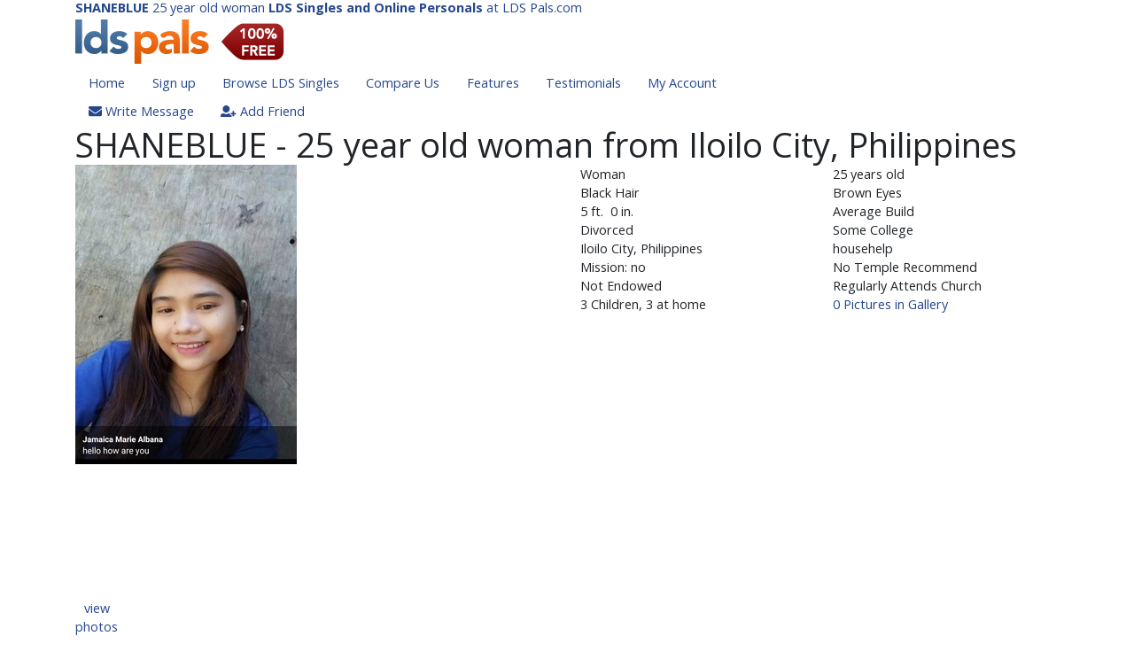

--- FILE ---
content_type: text/html; charset=UTF-8
request_url: https://ldspals.com/view/shaneblue.html
body_size: 12130
content:
<!DOCTYPE HTML PUBLIC "-//W3C//DTD HTML 4.01 Transitional//EN" "http://www.w3.org/TR/html4/strict.dtd">
<html>
<head>
<title>SHANEBLUE - 25 year old woman from Iloilo City, Philippines | LDS Pals - Jan 18, 2026</title>
<meta name="description" content="View SHANEBLUE, an LDS single woman: im a simple woman and a hardworking one.. i want to meet a kind priesthood holder that can help me to endure to the end and recieve eternal life..">
<meta name="keywords" content="LDS Singles,LDS Pals,shaneblue,LDS,Iloilo City, Philippines,Mission: no,househelp,Divorced,Some College,Woman">
<meta name="robots" content="index, all">
<meta name="copyright" content="Copyright 2001-2026 LDS Pals, LLC.">
<meta name="author" content="LDS Pals, LLC.">

<meta name="DISRIBUTION" content="global">
<meta name="REVISIT-AFTER" content="7 days">
<meta name="verify-v1" content="QCNxc5e+t/cki42zHKpIEK8Wm5mnQpYNOP5nxhdv2q8=">

<script src="//code.jquery.com/jquery-3.2.1.min.js" integrity="sha256-hwg4gsxgFZhOsEEamdOYGBf13FyQuiTwlAQgxVSNgt4=" crossorigin="anonymous"></script>
<script src="//code.jquery.com/ui/1.12.1/jquery-ui.min.js" integrity="sha256-VazP97ZCwtekAsvgPBSUwPFKdrwD3unUfSGVYrahUqU=" crossorigin="anonymous"></script>
<script src="//cdnjs.cloudflare.com/ajax/libs/popper.js/1.13.0/umd/popper.min.js"></script>
<link rel="stylesheet" href="//maxcdn.bootstrapcdn.com/bootstrap/4.0.0-beta.2/css/bootstrap.min.css" integrity="sha384-PsH8R72JQ3SOdhVi3uxftmaW6Vc51MKb0q5P2rRUpPvrszuE4W1povHYgTpBfshb" crossorigin="anonymous">
<script src="//maxcdn.bootstrapcdn.com/bootstrap/4.0.0-beta.2/js/bootstrap.min.js" integrity="sha384-alpBpkh1PFOepccYVYDB4do5UnbKysX5WZXm3XxPqe5iKTfUKjNkCk9SaVuEZflJ" crossorigin="anonymous"></script> 
<script type="text/javascript" src="https://ldspals.com/js/fontawesome-all.min.js"></script>
<script type="text/javascript" src="https://ldspals.com/js/base.js"></script>
<link href='//fonts.googleapis.com/css?family=Open+Sans:400,300,700' rel='stylesheet' type='text/css'>
<link href="https://ldspals.com/css/site.25.css" rel="stylesheet" type="text/css">
<link rel="alternate" type="application/rss+xml" title="Newest LDS Singles at LDS Pals" href="https://ldspals.com/rss.php">
<link rel="alternate" type="application/rss+xml" title="Newest LDS Women Singles" href="https://ldspals.com/rss_women.php">
<link rel="alternate" type="application/rss+xml" title="Newest LDS Men Singles" href="https://ldspals.com/rss_men.php">
<link rel="alternate" type="application/rss+xml" title="ROR" href="https://ldspals.com/ror.xml">
<link rel='shortcut icon' type='image/x-icon' href='/favicon.ico' />
<meta name="viewport" content="width=device-width, initial-scale=1">
<script async src="//pagead2.googlesyndication.com/pagead/js/adsbygoogle.js"></script>
<script>
     (adsbygoogle = window.adsbygoogle || []).push({
          google_ad_client: "ca-pub-7155064133767548",
          enable_page_level_ads: true
     });
</script>

</head>
<body>
<div class="container">
<div class="row">
<div class="col-md-12">


	<div class="row col"><h1 style="font-size:0.95rem;padding:0px;margin:0px;"><a href="//ldspals.com/" style="text-decoration:none;"><strong>SHANEBLUE</strong> 25 year old woman <strong>LDS Singles and Online Personals</strong> at LDS Pals.com</a></h1></div>
	<div class="row col"><a href="//ldspals.com/" style="text-decoration:none;"><img src="/images/logo-free.v2015.png" width="250" height"60" border=0 alt="LDS Pals" /></a></div>



	<div class="row col">
	<ul class="nav nav-pills">
	<li class="nav-item"><a class="nav-link" href="//ldspals.com/">Home</a></li>
	<li class="nav-item"><a class="nav-link" href="//ldspals.com/join">Sign up</a></li>
	<li class="nav-item d-none d-md-block"><a class="nav-link" href="//ldspals.com/browse">Browse LDS Singles</a></li>
	<li class="nav-item d-none d-md-block"><a class="nav-link" href="//ldspals.com/compare">Compare Us</a></li>
	<li class="nav-item d-none d-md-block"><a class="nav-link" href="//ldspals.com/features">Features</a></li>
	<li class="nav-item d-none d-md-block"><a class="nav-link" href="//ldspals.com/testimonials">Testimonials</a></li>
	<li class="nav-item"><a class="nav-link" href="//ldspals.com/login">My Account</a></li>
	<li class="nav-item dropdown d-md-none d-lg-none d-xl-none">
		<a class="nav-link dropdown-toggle" href="#" id="navbardrop" data-toggle="dropdown">More</a>
		<div class="dropdown-menu">
			<a class="dropdown-item" href="//ldspals.com/browse">Browse LDS Singles</a>
			<a class="dropdown-item" href="//ldspals.com/compare">Compare Us</a>
			<a class="dropdown-item" href="//ldspals.com/features">Features</a>
			<a class="dropdown-item" href="//ldspals.com/testimonials">Testimonials</a>
		</div>
	</li>
	</ul>
	</div>

       

<ul class="nav">


	<li class="nav-item"><a class="nav-link" href="#message"><i class="fa fa-envelope" aria-hidden="true"></i> Write Message</a></li>
	<li class="nav-item"><a class="nav-link" href="#friend"><i class="fa fa-user-plus" aria-hidden="true"></i> Add Friend</a></li>
	

</ul>

<div class="row col">
<h1 class="m-0 p-0"><a name='profile'></a>SHANEBLUE - 25 year old woman from Iloilo City, Philippines</h1></div>

<div class="row">
	<div class="col-md-6 col-sm-6 col-xs-12">
			<a href="//ldspals.com/view/shaneblue.html"><img src="https://cdn.ldspals.com/profile/156389.norm" width="250" alt="LDS Singles shaneblue" border="0"></a>
		</div>

	<div class="col-md-6 col-sm-12 col-xs-12">
		<div class="row">
				<div class="col-md-6">Woman</div><div class="col-md-6">25 years old</div><div class="col-md-6">Black Hair</div><div class="col-md-6">Brown Eyes</div><div class="col-md-6">5&nbsp;ft.&nbsp;&nbsp;0&nbsp;in.</div><div class="col-md-6">Average Build</div><div class="col-md-6">Divorced</div><div class="col-md-6">Some College</div><div class="col-md-6">Iloilo City, Philippines</div><div class="col-md-6">househelp</div><div class="col-md-6">Mission: no</div><div class="col-md-6">No Temple Recommend</div><div class="col-md-6">Not Endowed</div><div class="col-md-6">Regularly Attends Church</div><div class="col-md-6">3 Children, 3 at home</div><div class="col-md-6"><a href="//ldspals.com/photoGallery.php?prfPrfId=104190">0 Pictures in Gallery</a></div>		</div>
	</div>
	<div class="col-md-12 col-sm-12 col-xs-12">
		<script async src="//pagead2.googlesyndication.com/pagead/js/adsbygoogle.js"></script>
		<ins class="adsbygoogle"
			style="display:block"
			data-ad-format="fluid"
			data-ad-layout-key="-gw-3+1f-3d+2z"
			data-ad-client="ca-pub-7155064133767548"
			data-ad-slot="7668270838"></ins>
		<script>
			(adsbygoogle = window.adsbygoogle || []).push({});
		</script>
	</div>
</div>

<div class="row">
	<div class="col-auto">
	<div align="center" width="60" class="mt-4"><a href="//ldspals.com/photoGallery.php?prfPrfId=104190">view<br />photos</a></div>
	</div>
</div>




<table border=0 cellspacing=0 cellpadding=0 width="100%">
<tr>
<td valign='top'>
<div class="col pt-3"><i class="fas fa-star text-warning" aria-hidden="true"></i><i class="fas fa-star text-warning" aria-hidden="true"></i><i class="fas fa-star text-warning" aria-hidden="true"></i><i class="fas fa-star text-warning" aria-hidden="true"></i><i class="far fa-star text-muted" aria-hidden="true"></i></div>

</td>
        </tr>
      </table>
    </td>
  </tr> 
</table>
<table cellpadding=0 cellspacing=0 border=0 width="100%" align=center>
<tr>
<td width="100%"><div class="blu_ttl">My Introduction:</div></td>
</tr>
<tr>
<td width="100%" style="padding: 6px;">
<p>im a simple woman and a hardworking one.. i want
to meet a kind priesthood holder that can help me
to endure to the end and recieve eternal life..</p><br>
</td>
</tr>
<tr>
<td width="100%"><div class="blu_ttl">My Interests and Hobbies:</div></td>
</tr>
<tr>
<td width="100%" style="padding: 6px;">
<p>love singing...</p><br>
</td>
</tr>
</table>

	<div class="org_ttl">Want to write to shaneblue?</div>
	<div class="org_bdy">

	<a name="message"></a>

	<a href="https://ldspals.com/join?new=new"><img src="https://ldspals.com/images/get-started.gif" alt="Get Started!" border="0" align="right" /></a><h2>Want to write to shaneblue? - <a href="https://ldspals.com/join?new=new">Sign up</a>!</h2>

	<p>Signing up with LDSPals.com is easy and free to join. So <a href="//ldspals.com/join.singles?new=new"><strong>sign 
	up</strong></a> today 
	and start connecting with other LDS singles.</p>

	</div>

	<div style="padding:5px;">
	
	<div style="padding:5px;">
		<script async src="//pagead2.googlesyndication.com/pagead/js/adsbygoogle.js"></script>
		<ins class="adsbygoogle"
			style="display:block"
			data-ad-format="autorelaxed"
			data-ad-client="ca-pub-7155064133767548"
			data-ad-slot="8234412891"></ins>
		<script>
			(adsbygoogle = window.adsbygoogle || []).push({});
		</script>
	</div>
		</div>

<br />
<br />

	<div class="row"><img src="https://ldspals.com/images/spacer.gif" alt="LDS Singles" height="30" width="1"></div>

	<hr />
	&nbsp;
	<br />
	<div style="float:right;"><a href="https://www.facebook.com/LDSPals" target="_blank"><img src="/images/facebook32.png" alt="Visit our Facebook page" border="0" /></a></div>

	<div style="padding: 6px; text-align: center;">
		<div style="text-align:center;color:#999999;">
		<a href="//ldspals.com/">LDS Singles</a> | 
		<a href="//ldspals.com/lds.singles">LDS</a> | 
		<a href="//ldspals.com/pricing.singles">Pricing</a> | 
		<a href="//ldspals.com/serviceAgreement.singles">Terms</a> |
		<a href="//ldspals.com/privacy.singles">Privacy</a> |
		<a href="//ldspals.com/safety.singles">Safety</a> |
		<a href="//ldspals.com/about.singles">About</a> | 
		<a href="//ldspals.com/contactus.singles">Contact</a> | 
		<a href="//ldspals.com/donate">Donations</a> |
		<a href="//ldspals.com/sitemap.html">Site-map</a>
	</div>
	<div style="text-align:center;color:#999999;">
		compare: <a href="//ldspals.com/lds-singles-online.html" style="color: #999999;">lds singles online&reg;</a>,
		<a href="//ldspals.com/lds-mingle.html" style="color: #999999;">lds mingle</a>,
		<a href="//ldspals.com/lds-planet.html" style="color: #999999;">lds planet</a>,
		<a href="//ldspals.com/lds-promise.html" style="color: #999999;">lds promise</a>,
		<a href="//ldspals.com/single-saints.html" style="color: #999999;">single saints</a>,
		<a href="//ldspals.com/lds-friends.html" style="color: #999999;">lds friends</a>
	</div>
	<div style="text-align:center;color:#999999;">
		<a href="//ldspals.com/hot-saints.html" style="color: #999999;">hot saints</a>,
		<a href="//ldspals.com/lds-dates.html" style="color: #999999;">lds dates</a>,		
		<a href="//ldspals.com/lds-singles-network.html" style="color: #999999;">lds singles network</a>,		
		<a href="//ldspals.com/lds-hearts.html" style="color: #999999;">lds hearts</a>,		
		<a href="//ldspals.com/lds-singles.html" style="color: #999999;">lds singles</a>,
		<a href="//ldspals.com/ldsso.html" style="color: #999999;">ldsso</a>,
		<a href="//ldspals.com/lds-dating.html" style="color: #999999;">lds dating</a>,
		<a href="//ldspals.com/lds-romances.html" style="color: #999999;">lds romances</a>
	</div>
		</div>
	<br clear="all" />

	&nbsp;
	<br />
	<div style="float:right;"><img src="/images/logo-b.gif" /><img src="/images/spacer.gif" width=8 height=20 /><a href="http://www.brammedia.com/" target="bm"><img src="/images/bm-b.gif" 
width=20 height=20 border=0 /></a></div>
	Copyright &copy; 2001-2026 by LDS Pals, LLC. All Rights Reserved. <span style="color: #999999;">Last 
updated: 2026-01-18 :: VIOLET</span>

	<br />
	&nbsp;
	<br />

<!-- Global site tag (gtag.js) - Google Analytics -->
<script async src="https://www.googletagmanager.com/gtag/js?id=G-2RZ102HYTJ"></script>
<script>
  window.dataLayer = window.dataLayer || [];
  function gtag(){dataLayer.push(arguments);}
  gtag('js', new Date());
  gtag('config', 'G-2RZ102HYTJ', {'user_id': 0});
</script>


<br />
&nbsp;
<br />

<div>
<a type="application/rss+xml" href="//ldspals.com/rss.php"><img src="https://ldspals.com/images/rss20.gif" alt="Newest LDS Singles at LDS Pals" width="80" height="15" border="0" /></a>

</div>


<br />
&nbsp;
<br />
&nbsp;

</div>
<!-- <div class="col-md-2 d-none d-md-block">


</div> -->
</div>
</div>




</body>
</html>


--- FILE ---
content_type: text/html; charset=utf-8
request_url: https://www.google.com/recaptcha/api2/aframe
body_size: 266
content:
<!DOCTYPE HTML><html><head><meta http-equiv="content-type" content="text/html; charset=UTF-8"></head><body><script nonce="J7e-itQd72GULuWh2_Y8UA">/** Anti-fraud and anti-abuse applications only. See google.com/recaptcha */ try{var clients={'sodar':'https://pagead2.googlesyndication.com/pagead/sodar?'};window.addEventListener("message",function(a){try{if(a.source===window.parent){var b=JSON.parse(a.data);var c=clients[b['id']];if(c){var d=document.createElement('img');d.src=c+b['params']+'&rc='+(localStorage.getItem("rc::a")?sessionStorage.getItem("rc::b"):"");window.document.body.appendChild(d);sessionStorage.setItem("rc::e",parseInt(sessionStorage.getItem("rc::e")||0)+1);localStorage.setItem("rc::h",'1768793216796');}}}catch(b){}});window.parent.postMessage("_grecaptcha_ready", "*");}catch(b){}</script></body></html>